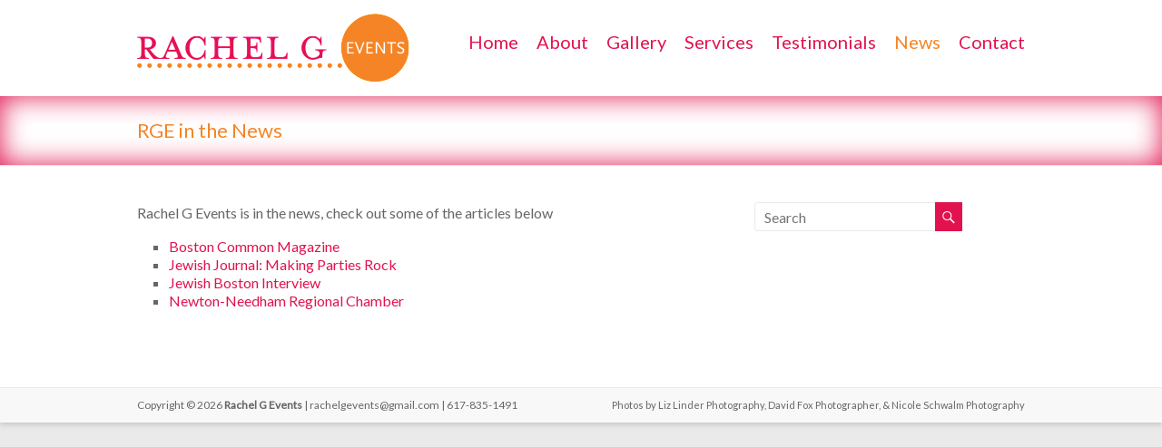

--- FILE ---
content_type: text/html; charset=UTF-8
request_url: https://rachelgevents.com/rge-in-the-news/
body_size: 4704
content:

<!DOCTYPE html>
<html lang="en-US" prefix="og: http://ogp.me/ns#">
<head>
<meta charset="UTF-8" />
<meta name="viewport" content="width=device-width, initial-scale=1">
<title>
	RGE in the News - Rachel G Events</title>
<link rel="profile" href="http://gmpg.org/xfn/11" />
<link rel="pingback" href="https://rachelgevents.com/xmlrpc.php" />
<!-- Added by Simplest Gallery Plugin v. 4.3 BEGIN -->
<!-- SG default gallery type is: lightbox -->
<!-- Added by FancyBox without labels BEGIN -->
<!-- Lighbox module for Simplest Gallery, v. 1.1 -->
<!-- Added by FancyBox without labels END -->
<!-- Added by Simplest Gallery Plugin END -->

<!-- This site is optimized with the Yoast SEO plugin v3.5 - https://yoast.com/wordpress/plugins/seo/ -->
<link rel="canonical" href="https://rachelgevents.com/rge-in-the-news/" />
<meta property="og:locale" content="en_US" />
<meta property="og:type" content="article" />
<meta property="og:title" content="RGE in the News - Rachel G Events" />
<meta property="og:description" content="Rachel G Events is in the news, check out some of the articles below Boston Common Magazine Jewish Journal: Making Parties Rock Jewish Boston Interview Newton-Needham Regional Chamber" />
<meta property="og:url" content="https://rachelgevents.com/rge-in-the-news/" />
<meta property="og:site_name" content="Rachel G Events" />
<!-- / Yoast SEO plugin. -->

<link rel='dns-prefetch' href='//fonts.googleapis.com' />
<link rel='dns-prefetch' href='//s.w.org' />
<link rel="alternate" type="application/rss+xml" title="Rachel G Events &raquo; Feed" href="https://rachelgevents.com/feed/" />
<link rel="alternate" type="application/rss+xml" title="Rachel G Events &raquo; Comments Feed" href="https://rachelgevents.com/comments/feed/" />
		<script type="text/javascript">
			window._wpemojiSettings = {"baseUrl":"https:\/\/s.w.org\/images\/core\/emoji\/2\/72x72\/","ext":".png","svgUrl":"https:\/\/s.w.org\/images\/core\/emoji\/2\/svg\/","svgExt":".svg","source":{"concatemoji":"https:\/\/rachelgevents.com\/wp-includes\/js\/wp-emoji-release.min.js?ver=4.6.29"}};
			!function(e,o,t){var a,n,r;function i(e){var t=o.createElement("script");t.src=e,t.type="text/javascript",o.getElementsByTagName("head")[0].appendChild(t)}for(r=Array("simple","flag","unicode8","diversity","unicode9"),t.supports={everything:!0,everythingExceptFlag:!0},n=0;n<r.length;n++)t.supports[r[n]]=function(e){var t,a,n=o.createElement("canvas"),r=n.getContext&&n.getContext("2d"),i=String.fromCharCode;if(!r||!r.fillText)return!1;switch(r.textBaseline="top",r.font="600 32px Arial",e){case"flag":return(r.fillText(i(55356,56806,55356,56826),0,0),n.toDataURL().length<3e3)?!1:(r.clearRect(0,0,n.width,n.height),r.fillText(i(55356,57331,65039,8205,55356,57096),0,0),a=n.toDataURL(),r.clearRect(0,0,n.width,n.height),r.fillText(i(55356,57331,55356,57096),0,0),a!==n.toDataURL());case"diversity":return r.fillText(i(55356,57221),0,0),a=(t=r.getImageData(16,16,1,1).data)[0]+","+t[1]+","+t[2]+","+t[3],r.fillText(i(55356,57221,55356,57343),0,0),a!=(t=r.getImageData(16,16,1,1).data)[0]+","+t[1]+","+t[2]+","+t[3];case"simple":return r.fillText(i(55357,56835),0,0),0!==r.getImageData(16,16,1,1).data[0];case"unicode8":return r.fillText(i(55356,57135),0,0),0!==r.getImageData(16,16,1,1).data[0];case"unicode9":return r.fillText(i(55358,56631),0,0),0!==r.getImageData(16,16,1,1).data[0]}return!1}(r[n]),t.supports.everything=t.supports.everything&&t.supports[r[n]],"flag"!==r[n]&&(t.supports.everythingExceptFlag=t.supports.everythingExceptFlag&&t.supports[r[n]]);t.supports.everythingExceptFlag=t.supports.everythingExceptFlag&&!t.supports.flag,t.DOMReady=!1,t.readyCallback=function(){t.DOMReady=!0},t.supports.everything||(a=function(){t.readyCallback()},o.addEventListener?(o.addEventListener("DOMContentLoaded",a,!1),e.addEventListener("load",a,!1)):(e.attachEvent("onload",a),o.attachEvent("onreadystatechange",function(){"complete"===o.readyState&&t.readyCallback()})),(a=t.source||{}).concatemoji?i(a.concatemoji):a.wpemoji&&a.twemoji&&(i(a.twemoji),i(a.wpemoji)))}(window,document,window._wpemojiSettings);
		</script>
		<style type="text/css">
img.wp-smiley,
img.emoji {
	display: inline !important;
	border: none !important;
	box-shadow: none !important;
	height: 1em !important;
	width: 1em !important;
	margin: 0 .07em !important;
	vertical-align: -0.1em !important;
	background: none !important;
	padding: 0 !important;
}
</style>
<link rel='stylesheet' id='spacious_style-css'  href='https://rachelgevents.com/wp-content/themes/spacious/style.css?ver=4.6.29' type='text/css' media='all' />
<link rel='stylesheet' id='google_fonts-css'  href='https://fonts.googleapis.com/css?family=Lato&#038;ver=4.6.29' type='text/css' media='all' />
<link rel='stylesheet' id='advancedFacebookWallWidgetStyle-css'  href='https://rachelgevents.com/wp-content/plugins/advanced-facebook-wall-widget/style.css?ver=4.6.29' type='text/css' media='all' />
<link rel='stylesheet' id='msl-main-css'  href='https://rachelgevents.com/wp-content/plugins/master-slider/public/assets/css/masterslider.main.css?ver=2.9.0' type='text/css' media='all' />
<link rel='stylesheet' id='msl-custom-css'  href='https://rachelgevents.com/wp-content/uploads/master-slider/custom.css?ver=5.3' type='text/css' media='all' />
<link rel='stylesheet' id='fancybox-css'  href='https://rachelgevents.com/wp-content/plugins/simplest-gallery/fancybox/jquery.fancybox-1.3.4.css?ver=4.6.29' type='text/css' media='all' />
<script type='text/javascript' src='https://rachelgevents.com/wp-content/plugins/simplest-gallery/lib/jquery-1.10.2.min.js?ver=1.10.2'></script>
<script type='text/javascript'>
/* <![CDATA[ */
var MyAjax = {"ajaxurl":"https:\/\/rachelgevents.com\/wp-admin\/admin-ajax.php"};
/* ]]> */
</script>
<script type='text/javascript' src='https://rachelgevents.com/wp-content/plugins/widgets-controller/widgets_controller.js?ver=4.6.29'></script>
<script type='text/javascript' src='https://rachelgevents.com/wp-content/themes/spacious/js/spacious-custom.js?ver=4.6.29'></script>
<script type='text/javascript' src='https://rachelgevents.com/wp-content/plugins/simplest-gallery/lib/jquery-migrate-1.2.1.min.js?ver=1.2.1'></script>
<script type='text/javascript' src='https://rachelgevents.com/wp-content/plugins/simplest-gallery/lib/jquery.mousewheel-3.0.6.pack.js?ver=3.0.6'></script>
<script type='text/javascript' src='https://rachelgevents.com/wp-content/plugins/simplest-gallery/fancybox/jquery.fancybox-1.3.4.js?ver=1.3.4'></script>
<link rel='https://api.w.org/' href='https://rachelgevents.com/wp-json/' />
<link rel="EditURI" type="application/rsd+xml" title="RSD" href="https://rachelgevents.com/xmlrpc.php?rsd" />
<link rel="wlwmanifest" type="application/wlwmanifest+xml" href="https://rachelgevents.com/wp-includes/wlwmanifest.xml" /> 
<meta name="generator" content="WordPress 4.6.29" />
<link rel='shortlink' href='https://rachelgevents.com/?p=296' />
<link rel="alternate" type="application/json+oembed" href="https://rachelgevents.com/wp-json/oembed/1.0/embed?url=https%3A%2F%2Frachelgevents.com%2Frge-in-the-news%2F" />
<link rel="alternate" type="text/xml+oembed" href="https://rachelgevents.com/wp-json/oembed/1.0/embed?url=https%3A%2F%2Frachelgevents.com%2Frge-in-the-news%2F&#038;format=xml" />
<script>var ms_grabbing_curosr = 'https://rachelgevents.com/wp-content/plugins/master-slider/public/assets/css/common/grabbing.cur', ms_grab_curosr = 'https://rachelgevents.com/wp-content/plugins/master-slider/public/assets/css/common/grab.cur';</script>
<meta name="generator" content="MasterSlider 2.9.0 - Responsive Touch Image Slider | www.avt.li/msf" />
<link rel="shortcut icon" href="https://rachelgevents.com/wp-content/uploads/2015/02/favicon.ico" type="image/x-icon" />		<style type="text/css"> blockquote { border-left: 3px solid #e1134f; }
			.spacious-button, input[type="reset"], input[type="button"], input[type="submit"], button { background-color: #e1134f; }
			.previous a:hover, .next a:hover { 	color: #e1134f; }
			a { color: #e1134f; }
			#site-title a:hover { color: #e1134f; }
			.main-navigation ul li.current_page_item a, .main-navigation ul li:hover > a { color: #e1134f; }
			.main-navigation ul li ul { border-top: 1px solid #e1134f; }
			.main-navigation ul li ul li a:hover, .main-navigation ul li ul li:hover > a, .main-navigation ul li.current-menu-item ul li a:hover { color: #e1134f; }
			.site-header .menu-toggle:hover { background: #e1134f; }
			.main-small-navigation li:hover { background: #e1134f; }
			.main-small-navigation ul > .current_page_item, .main-small-navigation ul > .current-menu-item { background: #e1134f; }
			.main-navigation a:hover, .main-navigation ul li.current-menu-item a, .main-navigation ul li.current_page_ancestor a, .main-navigation ul li.current-menu-ancestor a, .main-navigation ul li.current_page_item a, .main-navigation ul li:hover > a  { color: #e1134f; }
			.small-menu a:hover, .small-menu ul li.current-menu-item a, .small-menu ul li.current_page_ancestor a, .small-menu ul li.current-menu-ancestor a, .small-menu ul li.current_page_item a, .small-menu ul li:hover > a { color: #e1134f; }
			#featured-slider .slider-read-more-button { background-color: #e1134f; }
			#controllers a:hover, #controllers a.active { background-color: #e1134f; color: #e1134f; }
			.breadcrumb a:hover { color: #e1134f; }
			.tg-one-half .widget-title a:hover, .tg-one-third .widget-title a:hover, .tg-one-fourth .widget-title a:hover { color: #e1134f; }
			.pagination span { background-color: #e1134f; }
			.pagination a span:hover { color: #e1134f; border-color: .#e1134f; }
			.widget_testimonial .testimonial-post { border-color: #e1134f #EAEAEA #EAEAEA #EAEAEA; }
			.call-to-action-content-wrapper { border-color: #EAEAEA #EAEAEA #EAEAEA #e1134f; }
			.call-to-action-button { background-color: #e1134f; }
			#content .comments-area a.comment-permalink:hover { color: #e1134f; }
			.comments-area .comment-author-link a:hover { color: #e1134f; }
			.comments-area .comment-author-link span { background-color: #e1134f; }
			.comment .comment-reply-link:hover { color: #e1134f; }
			.nav-previous a:hover, .nav-next a:hover { color: #e1134f; }
			#wp-calendar #today { color: #e1134f; }
			.widget-title span { border-bottom: 2px solid #e1134f; }
			.footer-widgets-area a:hover { color: #e1134f !important; }
			.footer-socket-wrapper .copyright a:hover { color: #e1134f; }
			a#back-top:before { background-color: #e1134f; }
			.read-more, .more-link { color: #e1134f; }
			.post .entry-title a:hover, .page .entry-title a:hover { color: #e1134f; }
			.post .entry-meta .read-more-link { background-color: #e1134f; }
			.post .entry-meta a:hover, .type-page .entry-meta a:hover { color: #e1134f; }
			.single #content .tags a:hover { color: #e1134f; }
			.widget_testimonial .testimonial-icon:before { color: #e1134f; }
			a#scroll-up { background-color: #e1134f; }
			.search-form span { background-color: #e1134f; }</style>
				<style type="text/css">h1, h2, h3, h4, h5, h6{color:#f58426;}
#header-text-nav-container, #featured-slider {border:none;}
#featured-slider .slider-read-more-button {display:none;}
.header-post-title-container {box-shadow: 0 0 30px #e1134f inset;}
.main-navigation a:hover, .main-navigation ul li.current-menu-item a, .main-navigation ul li.current_page_ancestor a, .main-navigation ul li.current-menu-ancestor a, .main-navigation ul li.current_page_item a, .main-navigation ul li:hover a, a:hover { color:#f58426 !important;}
.main-navigation li {padding: 0 0 0 20px;}
.main-navigation ul li a {font-size: 20px; color:#e1134f;}
a{ color: #e1134f;}
#testimonials blockquote{font-style:normal}
#testimonials blockquote .name{font-style:italic}
#testimonials blockquote:nth-child(even){background:#FAD3B3;}
.contact-img{padding-right: 46px;
padding-top: 20px;}
#photos-by{font-size:11px;float:right}
.ms-skin-light-6 .ms-nav-next, .ms-skin-light-6 .ms-nav-prev {top:30px;}</style>
		<script>
  (function(i,s,o,g,r,a,m){i['GoogleAnalyticsObject']=r;i[r]=i[r]||function(){
  (i[r].q=i[r].q||[]).push(arguments)},i[r].l=1*new Date();a=s.createElement(o),
  m=s.getElementsByTagName(o)[0];a.async=1;a.src=g;m.parentNode.insertBefore(a,m)
  })(window,document,'script','//www.google-analytics.com/analytics.js','ga');

  ga('create', 'UA-58911530-1', 'auto');
  ga('send', 'pageview');

</script>
</head>

<body class="page page-id-296 page-template-default _masterslider _ms_version_2.9.0  wide-978">
<div id="fb-root"></div>
<script>(function(d, s, id) {
  var js, fjs = d.getElementsByTagName(s)[0];
  if (d.getElementById(id)) return;
  js = d.createElement(s); js.id = id;
  js.src = "//connect.facebook.net/en_US/sdk.js#xfbml=1&appId=534954829921430&version=v2.0";
  fjs.parentNode.insertBefore(js, fjs);
}(document, 'script', 'facebook-jssdk'));</script>
<div id="page" class="hfeed site">
		<header id="masthead" class="site-header clearfix">
		
		
		<div id="header-text-nav-container">
			<div class="inner-wrap">
				
				<div id="header-text-nav-wrap" class="clearfix">
					<div id="header-left-section">
													<div id="header-logo-image">
								<a href="https://rachelgevents.com/" title="Rachel G Events" rel="home"><img src="https://rachelgevents.com/wp-content/uploads/2014/09/rachelglogoweb-e1412213855240.png" alt="Rachel G Events"></a>
							</div><!-- #header-logo-image -->
											</div><!-- #header-left-section -->
					<div id="header-right-section">
												<nav id="site-navigation" class="main-navigation" role="navigation">
							<h1 class="menu-toggle">Menu</h1>
							<div class="menu-main-menu-container"><ul id="menu-main-menu" class="menu"><li id="menu-item-32" class="menu-item menu-item-type-post_type menu-item-object-page menu-item-32"><a href="https://rachelgevents.com/">Home</a></li>
<li id="menu-item-54" class="menu-item menu-item-type-post_type menu-item-object-page menu-item-54"><a href="https://rachelgevents.com/about/">About</a></li>
<li id="menu-item-40" class="menu-item menu-item-type-post_type menu-item-object-page menu-item-40"><a href="https://rachelgevents.com/gallery/">Gallery</a></li>
<li id="menu-item-52" class="menu-item menu-item-type-post_type menu-item-object-page menu-item-52"><a href="https://rachelgevents.com/services/">Services</a></li>
<li id="menu-item-169" class="menu-item menu-item-type-post_type menu-item-object-page menu-item-169"><a href="https://rachelgevents.com/client-testimonials/">Testimonials</a></li>
<li id="menu-item-300" class="menu-item menu-item-type-post_type menu-item-object-page current-menu-item page_item page-item-296 current_page_item menu-item-300"><a href="https://rachelgevents.com/rge-in-the-news/">News</a></li>
<li id="menu-item-51" class="menu-item menu-item-type-post_type menu-item-object-page menu-item-51"><a href="https://rachelgevents.com/contact/">Contact</a></li>
</ul></div>						</nav>					
			    	</div><!-- #header-right-section --> 
			    	
			   </div><!-- #header-text-nav-wrap -->
			</div><!-- .inner-wrap -->
		</div><!-- #header-text-nav-container -->

		
						<div class="header-post-title-container clearfix">
					<div class="inner-wrap">
						<div class="post-title-wrapper">
													   	<h1 class="header-post-title-class">RGE in the News</h1>
						   						</div>
											</div>
				</div>
				</header>
			<div id="main" class="clearfix">
		<div class="inner-wrap">
	
	<div id="primary">
		<div id="content" class="clearfix">
			
				
<article id="post-296" class="post-296 page type-page status-publish hentry">
		<div class="entry-content clearfix">
		<p>Rachel G Events is in the news, check out some of the articles below</p>
<ul>
<li><a href="https://rachelgevents.com/wp-content/uploads/2016/09/BostonCommonMagRGE.pdf" target="_blank">Boston Common Magazine</a></li>
<li><a href="https://rachelgevents.com/wp-content/uploads/2016/09/RGEJewishJournalSept8.2016.jpg" target="_blank"/>Jewish Journal: Making Parties Rock</a></li>
<li><a href="http://www.jewishboston.com/interview-with-rachel-glazer-of-rachel-g-events" target="_blank">Jewish Boston Interview</a></li>
<li><a href="http://nn.nnchamber.com/news/details/rachel-g-events-organizes-and-implements-major-event-for-northland-investment-corporation" target="_blank">Newton-Needham Regional Chamber</a></li>
</ul>
			</div>
	<footer class="entry-meta-bar clearfix">	        			
		<div class="entry-meta clearfix">
       			</div>
	</footer>
	</article>


				
			
		</div><!-- #content -->
	</div><!-- #primary -->
	
	
<div id="secondary">
			
		<aside id="search-2" class="widget widget_search"><form action="https://rachelgevents.com/" class="search-form searchform clearfix" method="get">
	<div class="search-wrap">
		<input type="text" placeholder="Search" class="s field" name="s">
		<span class="search-icon"></span>
	</div>
	<input type="submit" value="Search" name="submit" class="submit search-submit">
</form><!-- .searchform --></aside><aside id="text-7" class="widget widget_text">			<div class="textwidget"><div class="fb-like-box" data-href="https://www.facebook.com/rachelgevents" data-width="300px" data-colorscheme="light" data-show-faces="true" data-header="false" data-stream="true" data-show-border="true"></div></div>
		</aside>	</div>
	

		</div><!-- .inner-wrap -->
	</div><!-- #main -->	
			<footer id="colophon" class="clearfix">	
			
	
			<div class="footer-socket-wrapper clearfix">
				<div class="inner-wrap">
					<div class="footer-socket-area">
						<div class="copyright">Copyright &copy; 2026 <b><a href="https://rachelgevents.com/" title="Rachel G Events" ><span>Rachel G Events</span></a></b>   |   <a href="mailto:rachelgevents@gmail.com">rachelgevents@gmail.com</a>   |   617-835-1491</div><div id="photos-by">Photos by Liz Linder Photography, David Fox Photographer, & Nicole Schwalm Photography</div>						<nav class="small-menu clearfix">
									    			</nav>
					</div>
				</div>
			</div>			
		</footer>
		<a href="#masthead" id="scroll-up"></a>	
	</div><!-- #page -->
	<script type='text/javascript' src='https://rachelgevents.com/wp-content/themes/spacious/js/navigation.js?ver=4.6.29'></script>
<script type='text/javascript' src='https://rachelgevents.com/wp-includes/js/wp-embed.min.js?ver=4.6.29'></script>
</body>
</html>

--- FILE ---
content_type: text/plain
request_url: https://www.google-analytics.com/j/collect?v=1&_v=j102&a=85010181&t=pageview&_s=1&dl=https%3A%2F%2Frachelgevents.com%2Frge-in-the-news%2F&ul=en-us%40posix&dt=RGE%20in%20the%20News%20-%20Rachel%20G%20Events&sr=1280x720&vp=1280x720&_u=IEBAAEABAAAAACAAI~&jid=2080862604&gjid=1587661647&cid=818615722.1769003852&tid=UA-58911530-1&_gid=930055179.1769003852&_r=1&_slc=1&z=660659575
body_size: -451
content:
2,cG-K6TKBYG7WF